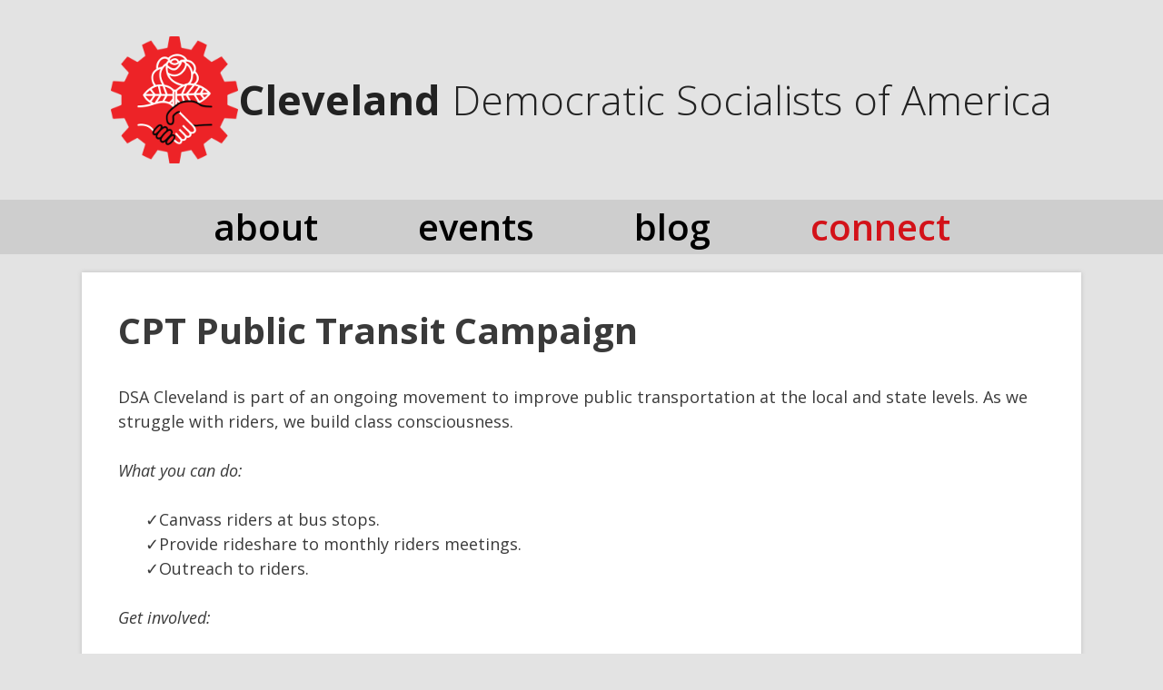

--- FILE ---
content_type: text/html; charset=UTF-8
request_url: https://www.dsacleveland.org/cpt-public-transit-campaign
body_size: 9899
content:
<!DOCTYPE html>
<html lang="en-US">
<head>
	<meta charset="UTF-8">
	<meta name='robots' content='index, follow, max-image-preview:large, max-snippet:-1, max-video-preview:-1' />
	<style>img:is([sizes="auto" i], [sizes^="auto," i]) { contain-intrinsic-size: 3000px 1500px }</style>
	<meta name="viewport" content="width=device-width, initial-scale=1">
	<!-- This site is optimized with the Yoast SEO plugin v26.8 - https://yoast.com/product/yoast-seo-wordpress/ -->
	<title>CPT Public Transit Campaign - Democratic Socialists of America</title>
	<link rel="canonical" href="https://www.dsacleveland.org/cpt-public-transit-campaign" />
	<meta property="og:locale" content="en_US" />
	<meta property="og:type" content="article" />
	<meta property="og:title" content="CPT Public Transit Campaign - Democratic Socialists of America" />
	<meta property="og:description" content="DSA Cleveland is part of an ongoing movement to improve public transportation at the local and state levels. As we struggle with riders, we build class consciousness. What you can do: ✓Canvass riders at bus stops. ✓Provide rideshare to monthly riders meetings. ✓Outreach to riders. Get involved: ✓ Riders Meeting ✓ Riders Outreach Contact: info@clefortransit.org ... Read more" />
	<meta property="og:url" content="https://www.dsacleveland.org/cpt-public-transit-campaign" />
	<meta property="og:site_name" content="Democratic Socialists of America" />
	<meta property="article:publisher" content="https://facebook.com/profile.php?id=100064542377970" />
	<meta property="article:modified_time" content="2019-01-21T20:04:56+00:00" />
	<meta name="twitter:card" content="summary_large_image" />
	<meta name="twitter:site" content="@DSA_Cleveland" />
	<script type="application/ld+json" class="yoast-schema-graph">{"@context":"https://schema.org","@graph":[{"@type":"WebPage","@id":"https://www.dsacleveland.org/cpt-public-transit-campaign","url":"https://www.dsacleveland.org/cpt-public-transit-campaign","name":"CPT Public Transit Campaign - Democratic Socialists of America","isPartOf":{"@id":"https://www.dsacleveland.org/#website"},"datePublished":"2018-07-31T02:02:38+00:00","dateModified":"2019-01-21T20:04:56+00:00","breadcrumb":{"@id":"https://www.dsacleveland.org/cpt-public-transit-campaign#breadcrumb"},"inLanguage":"en-US","potentialAction":[{"@type":"ReadAction","target":["https://www.dsacleveland.org/cpt-public-transit-campaign"]}]},{"@type":"BreadcrumbList","@id":"https://www.dsacleveland.org/cpt-public-transit-campaign#breadcrumb","itemListElement":[{"@type":"ListItem","position":1,"name":"Home","item":"https://www.dsacleveland.org/"},{"@type":"ListItem","position":2,"name":"CPT Public Transit Campaign"}]},{"@type":"WebSite","@id":"https://www.dsacleveland.org/#website","url":"https://www.dsacleveland.org/","name":"Cleveland Democratic Socialists of America","description":"Democratic Socialists of America | Cleveland, OH","publisher":{"@id":"https://www.dsacleveland.org/#organization"},"potentialAction":[{"@type":"SearchAction","target":{"@type":"EntryPoint","urlTemplate":"https://www.dsacleveland.org/?s={search_term_string}"},"query-input":{"@type":"PropertyValueSpecification","valueRequired":true,"valueName":"search_term_string"}}],"inLanguage":"en-US"},{"@type":"Organization","@id":"https://www.dsacleveland.org/#organization","name":"Cleveland Democratic Socialists of America","url":"https://www.dsacleveland.org/","logo":{"@type":"ImageObject","inLanguage":"en-US","@id":"https://www.dsacleveland.org/#/schema/logo/image/","url":"https://www.dsacleveland.org/wp-content/uploads/2025/12/CLEDSA_Logo_Main_350.png","contentUrl":"https://www.dsacleveland.org/wp-content/uploads/2025/12/CLEDSA_Logo_Main_350.png","width":350,"height":350,"caption":"Cleveland Democratic Socialists of America"},"image":{"@id":"https://www.dsacleveland.org/#/schema/logo/image/"},"sameAs":["https://facebook.com/profile.php?id=100064542377970","https://x.com/DSA_Cleveland"]}]}</script>
	<!-- / Yoast SEO plugin. -->


<link href='https://fonts.gstatic.com' crossorigin rel='preconnect' />
<link href='https://fonts.googleapis.com' crossorigin rel='preconnect' />
<link rel="alternate" type="application/rss+xml" title="Democratic Socialists of America &raquo; Feed" href="https://www.dsacleveland.org/feed" />
<link rel="alternate" type="application/rss+xml" title="Democratic Socialists of America &raquo; Comments Feed" href="https://www.dsacleveland.org/comments/feed" />
<script>
window._wpemojiSettings = {"baseUrl":"https:\/\/s.w.org\/images\/core\/emoji\/16.0.1\/72x72\/","ext":".png","svgUrl":"https:\/\/s.w.org\/images\/core\/emoji\/16.0.1\/svg\/","svgExt":".svg","source":{"concatemoji":"https:\/\/www.dsacleveland.org\/wp-includes\/js\/wp-emoji-release.min.js?ver=6.8.3"}};
/*! This file is auto-generated */
!function(s,n){var o,i,e;function c(e){try{var t={supportTests:e,timestamp:(new Date).valueOf()};sessionStorage.setItem(o,JSON.stringify(t))}catch(e){}}function p(e,t,n){e.clearRect(0,0,e.canvas.width,e.canvas.height),e.fillText(t,0,0);var t=new Uint32Array(e.getImageData(0,0,e.canvas.width,e.canvas.height).data),a=(e.clearRect(0,0,e.canvas.width,e.canvas.height),e.fillText(n,0,0),new Uint32Array(e.getImageData(0,0,e.canvas.width,e.canvas.height).data));return t.every(function(e,t){return e===a[t]})}function u(e,t){e.clearRect(0,0,e.canvas.width,e.canvas.height),e.fillText(t,0,0);for(var n=e.getImageData(16,16,1,1),a=0;a<n.data.length;a++)if(0!==n.data[a])return!1;return!0}function f(e,t,n,a){switch(t){case"flag":return n(e,"\ud83c\udff3\ufe0f\u200d\u26a7\ufe0f","\ud83c\udff3\ufe0f\u200b\u26a7\ufe0f")?!1:!n(e,"\ud83c\udde8\ud83c\uddf6","\ud83c\udde8\u200b\ud83c\uddf6")&&!n(e,"\ud83c\udff4\udb40\udc67\udb40\udc62\udb40\udc65\udb40\udc6e\udb40\udc67\udb40\udc7f","\ud83c\udff4\u200b\udb40\udc67\u200b\udb40\udc62\u200b\udb40\udc65\u200b\udb40\udc6e\u200b\udb40\udc67\u200b\udb40\udc7f");case"emoji":return!a(e,"\ud83e\udedf")}return!1}function g(e,t,n,a){var r="undefined"!=typeof WorkerGlobalScope&&self instanceof WorkerGlobalScope?new OffscreenCanvas(300,150):s.createElement("canvas"),o=r.getContext("2d",{willReadFrequently:!0}),i=(o.textBaseline="top",o.font="600 32px Arial",{});return e.forEach(function(e){i[e]=t(o,e,n,a)}),i}function t(e){var t=s.createElement("script");t.src=e,t.defer=!0,s.head.appendChild(t)}"undefined"!=typeof Promise&&(o="wpEmojiSettingsSupports",i=["flag","emoji"],n.supports={everything:!0,everythingExceptFlag:!0},e=new Promise(function(e){s.addEventListener("DOMContentLoaded",e,{once:!0})}),new Promise(function(t){var n=function(){try{var e=JSON.parse(sessionStorage.getItem(o));if("object"==typeof e&&"number"==typeof e.timestamp&&(new Date).valueOf()<e.timestamp+604800&&"object"==typeof e.supportTests)return e.supportTests}catch(e){}return null}();if(!n){if("undefined"!=typeof Worker&&"undefined"!=typeof OffscreenCanvas&&"undefined"!=typeof URL&&URL.createObjectURL&&"undefined"!=typeof Blob)try{var e="postMessage("+g.toString()+"("+[JSON.stringify(i),f.toString(),p.toString(),u.toString()].join(",")+"));",a=new Blob([e],{type:"text/javascript"}),r=new Worker(URL.createObjectURL(a),{name:"wpTestEmojiSupports"});return void(r.onmessage=function(e){c(n=e.data),r.terminate(),t(n)})}catch(e){}c(n=g(i,f,p,u))}t(n)}).then(function(e){for(var t in e)n.supports[t]=e[t],n.supports.everything=n.supports.everything&&n.supports[t],"flag"!==t&&(n.supports.everythingExceptFlag=n.supports.everythingExceptFlag&&n.supports[t]);n.supports.everythingExceptFlag=n.supports.everythingExceptFlag&&!n.supports.flag,n.DOMReady=!1,n.readyCallback=function(){n.DOMReady=!0}}).then(function(){return e}).then(function(){var e;n.supports.everything||(n.readyCallback(),(e=n.source||{}).concatemoji?t(e.concatemoji):e.wpemoji&&e.twemoji&&(t(e.twemoji),t(e.wpemoji)))}))}((window,document),window._wpemojiSettings);
</script>
<link rel='stylesheet' id='generate-fonts-css' href='//fonts.googleapis.com/css?family=Open+Sans:300,300italic,regular,italic,600,600italic,700,700italic,800,800italic' media='all' />
<style id='wp-emoji-styles-inline-css'>

	img.wp-smiley, img.emoji {
		display: inline !important;
		border: none !important;
		box-shadow: none !important;
		height: 1em !important;
		width: 1em !important;
		margin: 0 0.07em !important;
		vertical-align: -0.1em !important;
		background: none !important;
		padding: 0 !important;
	}
</style>
<link rel='stylesheet' id='wp-block-library-css' href='https://www.dsacleveland.org/wp-includes/css/dist/block-library/style.min.css?ver=6.8.3' media='all' />
<style id='classic-theme-styles-inline-css'>
/*! This file is auto-generated */
.wp-block-button__link{color:#fff;background-color:#32373c;border-radius:9999px;box-shadow:none;text-decoration:none;padding:calc(.667em + 2px) calc(1.333em + 2px);font-size:1.125em}.wp-block-file__button{background:#32373c;color:#fff;text-decoration:none}
</style>
<style id='global-styles-inline-css'>
:root{--wp--preset--aspect-ratio--square: 1;--wp--preset--aspect-ratio--4-3: 4/3;--wp--preset--aspect-ratio--3-4: 3/4;--wp--preset--aspect-ratio--3-2: 3/2;--wp--preset--aspect-ratio--2-3: 2/3;--wp--preset--aspect-ratio--16-9: 16/9;--wp--preset--aspect-ratio--9-16: 9/16;--wp--preset--color--black: #000000;--wp--preset--color--cyan-bluish-gray: #abb8c3;--wp--preset--color--white: #ffffff;--wp--preset--color--pale-pink: #f78da7;--wp--preset--color--vivid-red: #cf2e2e;--wp--preset--color--luminous-vivid-orange: #ff6900;--wp--preset--color--luminous-vivid-amber: #fcb900;--wp--preset--color--light-green-cyan: #7bdcb5;--wp--preset--color--vivid-green-cyan: #00d084;--wp--preset--color--pale-cyan-blue: #8ed1fc;--wp--preset--color--vivid-cyan-blue: #0693e3;--wp--preset--color--vivid-purple: #9b51e0;--wp--preset--color--contrast: var(--contrast);--wp--preset--color--contrast-2: var(--contrast-2);--wp--preset--color--contrast-3: var(--contrast-3);--wp--preset--color--base: var(--base);--wp--preset--color--base-2: var(--base-2);--wp--preset--color--base-3: var(--base-3);--wp--preset--color--accent: var(--accent);--wp--preset--color--dsa-red: var(--dsa-red);--wp--preset--color--abortion-green: var(--abortion-green);--wp--preset--color--abortion-yellow: var(--abortion-yellow);--wp--preset--color--abortion-peach: var(--abortion-peach);--wp--preset--gradient--vivid-cyan-blue-to-vivid-purple: linear-gradient(135deg,rgba(6,147,227,1) 0%,rgb(155,81,224) 100%);--wp--preset--gradient--light-green-cyan-to-vivid-green-cyan: linear-gradient(135deg,rgb(122,220,180) 0%,rgb(0,208,130) 100%);--wp--preset--gradient--luminous-vivid-amber-to-luminous-vivid-orange: linear-gradient(135deg,rgba(252,185,0,1) 0%,rgba(255,105,0,1) 100%);--wp--preset--gradient--luminous-vivid-orange-to-vivid-red: linear-gradient(135deg,rgba(255,105,0,1) 0%,rgb(207,46,46) 100%);--wp--preset--gradient--very-light-gray-to-cyan-bluish-gray: linear-gradient(135deg,rgb(238,238,238) 0%,rgb(169,184,195) 100%);--wp--preset--gradient--cool-to-warm-spectrum: linear-gradient(135deg,rgb(74,234,220) 0%,rgb(151,120,209) 20%,rgb(207,42,186) 40%,rgb(238,44,130) 60%,rgb(251,105,98) 80%,rgb(254,248,76) 100%);--wp--preset--gradient--blush-light-purple: linear-gradient(135deg,rgb(255,206,236) 0%,rgb(152,150,240) 100%);--wp--preset--gradient--blush-bordeaux: linear-gradient(135deg,rgb(254,205,165) 0%,rgb(254,45,45) 50%,rgb(107,0,62) 100%);--wp--preset--gradient--luminous-dusk: linear-gradient(135deg,rgb(255,203,112) 0%,rgb(199,81,192) 50%,rgb(65,88,208) 100%);--wp--preset--gradient--pale-ocean: linear-gradient(135deg,rgb(255,245,203) 0%,rgb(182,227,212) 50%,rgb(51,167,181) 100%);--wp--preset--gradient--electric-grass: linear-gradient(135deg,rgb(202,248,128) 0%,rgb(113,206,126) 100%);--wp--preset--gradient--midnight: linear-gradient(135deg,rgb(2,3,129) 0%,rgb(40,116,252) 100%);--wp--preset--font-size--small: 13px;--wp--preset--font-size--medium: 20px;--wp--preset--font-size--large: 36px;--wp--preset--font-size--x-large: 42px;--wp--preset--spacing--20: 0.44rem;--wp--preset--spacing--30: 0.67rem;--wp--preset--spacing--40: 1rem;--wp--preset--spacing--50: 1.5rem;--wp--preset--spacing--60: 2.25rem;--wp--preset--spacing--70: 3.38rem;--wp--preset--spacing--80: 5.06rem;--wp--preset--shadow--natural: 6px 6px 9px rgba(0, 0, 0, 0.2);--wp--preset--shadow--deep: 12px 12px 50px rgba(0, 0, 0, 0.4);--wp--preset--shadow--sharp: 6px 6px 0px rgba(0, 0, 0, 0.2);--wp--preset--shadow--outlined: 6px 6px 0px -3px rgba(255, 255, 255, 1), 6px 6px rgba(0, 0, 0, 1);--wp--preset--shadow--crisp: 6px 6px 0px rgba(0, 0, 0, 1);}:where(.is-layout-flex){gap: 0.5em;}:where(.is-layout-grid){gap: 0.5em;}body .is-layout-flex{display: flex;}.is-layout-flex{flex-wrap: wrap;align-items: center;}.is-layout-flex > :is(*, div){margin: 0;}body .is-layout-grid{display: grid;}.is-layout-grid > :is(*, div){margin: 0;}:where(.wp-block-columns.is-layout-flex){gap: 2em;}:where(.wp-block-columns.is-layout-grid){gap: 2em;}:where(.wp-block-post-template.is-layout-flex){gap: 1.25em;}:where(.wp-block-post-template.is-layout-grid){gap: 1.25em;}.has-black-color{color: var(--wp--preset--color--black) !important;}.has-cyan-bluish-gray-color{color: var(--wp--preset--color--cyan-bluish-gray) !important;}.has-white-color{color: var(--wp--preset--color--white) !important;}.has-pale-pink-color{color: var(--wp--preset--color--pale-pink) !important;}.has-vivid-red-color{color: var(--wp--preset--color--vivid-red) !important;}.has-luminous-vivid-orange-color{color: var(--wp--preset--color--luminous-vivid-orange) !important;}.has-luminous-vivid-amber-color{color: var(--wp--preset--color--luminous-vivid-amber) !important;}.has-light-green-cyan-color{color: var(--wp--preset--color--light-green-cyan) !important;}.has-vivid-green-cyan-color{color: var(--wp--preset--color--vivid-green-cyan) !important;}.has-pale-cyan-blue-color{color: var(--wp--preset--color--pale-cyan-blue) !important;}.has-vivid-cyan-blue-color{color: var(--wp--preset--color--vivid-cyan-blue) !important;}.has-vivid-purple-color{color: var(--wp--preset--color--vivid-purple) !important;}.has-black-background-color{background-color: var(--wp--preset--color--black) !important;}.has-cyan-bluish-gray-background-color{background-color: var(--wp--preset--color--cyan-bluish-gray) !important;}.has-white-background-color{background-color: var(--wp--preset--color--white) !important;}.has-pale-pink-background-color{background-color: var(--wp--preset--color--pale-pink) !important;}.has-vivid-red-background-color{background-color: var(--wp--preset--color--vivid-red) !important;}.has-luminous-vivid-orange-background-color{background-color: var(--wp--preset--color--luminous-vivid-orange) !important;}.has-luminous-vivid-amber-background-color{background-color: var(--wp--preset--color--luminous-vivid-amber) !important;}.has-light-green-cyan-background-color{background-color: var(--wp--preset--color--light-green-cyan) !important;}.has-vivid-green-cyan-background-color{background-color: var(--wp--preset--color--vivid-green-cyan) !important;}.has-pale-cyan-blue-background-color{background-color: var(--wp--preset--color--pale-cyan-blue) !important;}.has-vivid-cyan-blue-background-color{background-color: var(--wp--preset--color--vivid-cyan-blue) !important;}.has-vivid-purple-background-color{background-color: var(--wp--preset--color--vivid-purple) !important;}.has-black-border-color{border-color: var(--wp--preset--color--black) !important;}.has-cyan-bluish-gray-border-color{border-color: var(--wp--preset--color--cyan-bluish-gray) !important;}.has-white-border-color{border-color: var(--wp--preset--color--white) !important;}.has-pale-pink-border-color{border-color: var(--wp--preset--color--pale-pink) !important;}.has-vivid-red-border-color{border-color: var(--wp--preset--color--vivid-red) !important;}.has-luminous-vivid-orange-border-color{border-color: var(--wp--preset--color--luminous-vivid-orange) !important;}.has-luminous-vivid-amber-border-color{border-color: var(--wp--preset--color--luminous-vivid-amber) !important;}.has-light-green-cyan-border-color{border-color: var(--wp--preset--color--light-green-cyan) !important;}.has-vivid-green-cyan-border-color{border-color: var(--wp--preset--color--vivid-green-cyan) !important;}.has-pale-cyan-blue-border-color{border-color: var(--wp--preset--color--pale-cyan-blue) !important;}.has-vivid-cyan-blue-border-color{border-color: var(--wp--preset--color--vivid-cyan-blue) !important;}.has-vivid-purple-border-color{border-color: var(--wp--preset--color--vivid-purple) !important;}.has-vivid-cyan-blue-to-vivid-purple-gradient-background{background: var(--wp--preset--gradient--vivid-cyan-blue-to-vivid-purple) !important;}.has-light-green-cyan-to-vivid-green-cyan-gradient-background{background: var(--wp--preset--gradient--light-green-cyan-to-vivid-green-cyan) !important;}.has-luminous-vivid-amber-to-luminous-vivid-orange-gradient-background{background: var(--wp--preset--gradient--luminous-vivid-amber-to-luminous-vivid-orange) !important;}.has-luminous-vivid-orange-to-vivid-red-gradient-background{background: var(--wp--preset--gradient--luminous-vivid-orange-to-vivid-red) !important;}.has-very-light-gray-to-cyan-bluish-gray-gradient-background{background: var(--wp--preset--gradient--very-light-gray-to-cyan-bluish-gray) !important;}.has-cool-to-warm-spectrum-gradient-background{background: var(--wp--preset--gradient--cool-to-warm-spectrum) !important;}.has-blush-light-purple-gradient-background{background: var(--wp--preset--gradient--blush-light-purple) !important;}.has-blush-bordeaux-gradient-background{background: var(--wp--preset--gradient--blush-bordeaux) !important;}.has-luminous-dusk-gradient-background{background: var(--wp--preset--gradient--luminous-dusk) !important;}.has-pale-ocean-gradient-background{background: var(--wp--preset--gradient--pale-ocean) !important;}.has-electric-grass-gradient-background{background: var(--wp--preset--gradient--electric-grass) !important;}.has-midnight-gradient-background{background: var(--wp--preset--gradient--midnight) !important;}.has-small-font-size{font-size: var(--wp--preset--font-size--small) !important;}.has-medium-font-size{font-size: var(--wp--preset--font-size--medium) !important;}.has-large-font-size{font-size: var(--wp--preset--font-size--large) !important;}.has-x-large-font-size{font-size: var(--wp--preset--font-size--x-large) !important;}
:where(.wp-block-post-template.is-layout-flex){gap: 1.25em;}:where(.wp-block-post-template.is-layout-grid){gap: 1.25em;}
:where(.wp-block-columns.is-layout-flex){gap: 2em;}:where(.wp-block-columns.is-layout-grid){gap: 2em;}
:root :where(.wp-block-pullquote){font-size: 1.5em;line-height: 1.6;}
</style>
<link rel='stylesheet' id='generate-style-grid-css' href='https://www.dsacleveland.org/wp-content/themes/generatepress/assets/css/unsemantic-grid.min.css?ver=3.6.1' media='all' />
<link rel='stylesheet' id='generate-style-css' href='https://www.dsacleveland.org/wp-content/themes/generatepress/assets/css/style.min.css?ver=3.6.1' media='all' />
<style id='generate-style-inline-css'>
body{background-color:#e3e3e3;color:#3a3a3a;}a{color:#1e73be;}a:hover, a:focus, a:active{color:#000000;}body .grid-container{max-width:1100px;}.wp-block-group__inner-container{max-width:1100px;margin-left:auto;margin-right:auto;}.site-header .header-image{width:140px;}:root{--contrast:#222222;--contrast-2:#575760;--contrast-3:#b2b2be;--base:#f0f0f0;--base-2:#f7f8f9;--base-3:#ffffff;--accent:#1e73be;--dsa-red:#d31219;--abortion-green:#31AE7F;--abortion-yellow:#FFB34A;--abortion-peach:#FFF8E6;}:root .has-contrast-color{color:var(--contrast);}:root .has-contrast-background-color{background-color:var(--contrast);}:root .has-contrast-2-color{color:var(--contrast-2);}:root .has-contrast-2-background-color{background-color:var(--contrast-2);}:root .has-contrast-3-color{color:var(--contrast-3);}:root .has-contrast-3-background-color{background-color:var(--contrast-3);}:root .has-base-color{color:var(--base);}:root .has-base-background-color{background-color:var(--base);}:root .has-base-2-color{color:var(--base-2);}:root .has-base-2-background-color{background-color:var(--base-2);}:root .has-base-3-color{color:var(--base-3);}:root .has-base-3-background-color{background-color:var(--base-3);}:root .has-accent-color{color:var(--accent);}:root .has-accent-background-color{background-color:var(--accent);}:root .has-dsa-red-color{color:var(--dsa-red);}:root .has-dsa-red-background-color{background-color:var(--dsa-red);}:root .has-abortion-green-color{color:var(--abortion-green);}:root .has-abortion-green-background-color{background-color:var(--abortion-green);}:root .has-abortion-yellow-color{color:var(--abortion-yellow);}:root .has-abortion-yellow-background-color{background-color:var(--abortion-yellow);}:root .has-abortion-peach-color{color:var(--abortion-peach);}:root .has-abortion-peach-background-color{background-color:var(--abortion-peach);}body, button, input, select, textarea{font-family:"Open Sans", sans-serif;font-size:18px;}body{line-height:1.5;}.entry-content > [class*="wp-block-"]:not(:last-child):not(.wp-block-heading){margin-bottom:1.5em;}.main-title{font-weight:300;font-size:45px;}.site-description{font-weight:bold;font-size:16px;}.main-navigation a, .menu-toggle{font-weight:600;text-transform:lowercase;font-size:40px;}.main-navigation .main-nav ul ul li a{font-size:37px;}.widget-title{font-weight:bold;font-size:40px;margin-bottom:22px;}.sidebar .widget, .footer-widgets .widget{font-size:18px;}h1{font-weight:bold;font-size:40px;}h2{font-weight:bold;font-size:30px;}h3{font-size:20px;}h4{font-size:inherit;}h5{font-size:inherit;}.site-info{font-size:20px;}@media (max-width:768px){.main-title{font-size:36px;}h1{font-size:26px;}h2{font-size:20px;}}.top-bar{background-color:#636363;color:#ffffff;}.top-bar a{color:#ffffff;}.top-bar a:hover{color:#303030;}.site-header{background-color:#ffffff;color:#3a3a3a;}.site-header a{color:#3a3a3a;}.main-title a,.main-title a:hover{color:#222222;}.site-description{color:#ff0000;}.main-navigation,.main-navigation ul ul{background-color:#cecece;}.main-navigation .main-nav ul li a, .main-navigation .menu-toggle, .main-navigation .menu-bar-items{color:#000000;}.main-navigation .main-nav ul li:not([class*="current-menu-"]):hover > a, .main-navigation .main-nav ul li:not([class*="current-menu-"]):focus > a, .main-navigation .main-nav ul li.sfHover:not([class*="current-menu-"]) > a, .main-navigation .menu-bar-item:hover > a, .main-navigation .menu-bar-item.sfHover > a{color:#000000;background-color:#b7b7b7;}button.menu-toggle:hover,button.menu-toggle:focus,.main-navigation .mobile-bar-items a,.main-navigation .mobile-bar-items a:hover,.main-navigation .mobile-bar-items a:focus{color:#000000;}.main-navigation .main-nav ul li[class*="current-menu-"] > a{color:#000000;background-color:#b5b5b5;}.navigation-search input[type="search"],.navigation-search input[type="search"]:active, .navigation-search input[type="search"]:focus, .main-navigation .main-nav ul li.search-item.active > a, .main-navigation .menu-bar-items .search-item.active > a{color:#000000;background-color:#b7b7b7;}.main-navigation ul ul{background-color:#3f3f3f;}.main-navigation .main-nav ul ul li a{color:#ffffff;}.main-navigation .main-nav ul ul li:not([class*="current-menu-"]):hover > a,.main-navigation .main-nav ul ul li:not([class*="current-menu-"]):focus > a, .main-navigation .main-nav ul ul li.sfHover:not([class*="current-menu-"]) > a{color:#ffffff;background-color:#4f4f4f;}.main-navigation .main-nav ul ul li[class*="current-menu-"] > a{color:#ffffff;background-color:#4f4f4f;}.separate-containers .inside-article, .separate-containers .comments-area, .separate-containers .page-header, .one-container .container, .separate-containers .paging-navigation, .inside-page-header{background-color:#ffffff;}.entry-meta{color:#595959;}.entry-meta a{color:#595959;}.entry-meta a:hover{color:#1e73be;}.sidebar .widget{background-color:#ffffff;}.sidebar .widget .widget-title{color:#000000;}.footer-widgets{background-color:#ffffff;}.footer-widgets .widget-title{color:#000000;}.site-info{color:#ffffff;background-color:#676767;}.site-info a{color:#ffffff;}.site-info a:hover{color:#95bfdb;}.footer-bar .widget_nav_menu .current-menu-item a{color:#95bfdb;}input[type="text"],input[type="email"],input[type="url"],input[type="password"],input[type="search"],input[type="tel"],input[type="number"],textarea,select{color:#666666;background-color:#fafafa;border-color:#cccccc;}input[type="text"]:focus,input[type="email"]:focus,input[type="url"]:focus,input[type="password"]:focus,input[type="search"]:focus,input[type="tel"]:focus,input[type="number"]:focus,textarea:focus,select:focus{color:#666666;background-color:#ffffff;border-color:#bfbfbf;}button,html input[type="button"],input[type="reset"],input[type="submit"],a.button,a.wp-block-button__link:not(.has-background){color:#ffffff;background-color:#666666;}button:hover,html input[type="button"]:hover,input[type="reset"]:hover,input[type="submit"]:hover,a.button:hover,button:focus,html input[type="button"]:focus,input[type="reset"]:focus,input[type="submit"]:focus,a.button:focus,a.wp-block-button__link:not(.has-background):active,a.wp-block-button__link:not(.has-background):focus,a.wp-block-button__link:not(.has-background):hover{color:#ffffff;background-color:#3f3f3f;}a.generate-back-to-top{background-color:rgba( 0,0,0,0.4 );color:#ffffff;}a.generate-back-to-top:hover,a.generate-back-to-top:focus{background-color:rgba( 0,0,0,0.6 );color:#ffffff;}:root{--gp-search-modal-bg-color:var(--base-3);--gp-search-modal-text-color:var(--contrast);--gp-search-modal-overlay-bg-color:rgba(0,0,0,0.2);}@media (max-width: 768px){.main-navigation .menu-bar-item:hover > a, .main-navigation .menu-bar-item.sfHover > a{background:none;color:#000000;}}.inside-top-bar{padding:10px;}.inside-header{padding:40px 20px 40px 20px;}.site-main .wp-block-group__inner-container{padding:40px;}.entry-content .alignwide, body:not(.no-sidebar) .entry-content .alignfull{margin-left:-40px;width:calc(100% + 80px);max-width:calc(100% + 80px);}.separate-containers .widget, .separate-containers .site-main > *, .separate-containers .page-header, .widget-area .main-navigation{margin-bottom:10px;}.separate-containers .site-main{margin:10px;}.both-right.separate-containers .inside-left-sidebar{margin-right:5px;}.both-right.separate-containers .inside-right-sidebar{margin-left:5px;}.both-left.separate-containers .inside-left-sidebar{margin-right:5px;}.both-left.separate-containers .inside-right-sidebar{margin-left:5px;}.separate-containers .page-header-image, .separate-containers .page-header-contained, .separate-containers .page-header-image-single, .separate-containers .page-header-content-single{margin-top:10px;}.separate-containers .inside-right-sidebar, .separate-containers .inside-left-sidebar{margin-top:10px;margin-bottom:10px;}.main-navigation .main-nav ul li a,.menu-toggle,.main-navigation .mobile-bar-items a{padding-left:55px;padding-right:55px;}.main-navigation .main-nav ul ul li a{padding:10px 55px 10px 55px;}.rtl .menu-item-has-children .dropdown-menu-toggle{padding-left:55px;}.menu-item-has-children .dropdown-menu-toggle{padding-right:55px;}.rtl .main-navigation .main-nav ul li.menu-item-has-children > a{padding-right:55px;}.widget-area .widget{padding:0px;}.footer-widgets{padding:10px 30px 30px 30px;}.site-info{padding:20px 50px 20px 50px;}@media (max-width:768px){.separate-containers .inside-article, .separate-containers .comments-area, .separate-containers .page-header, .separate-containers .paging-navigation, .one-container .site-content, .inside-page-header{padding:30px;}.site-main .wp-block-group__inner-container{padding:30px;}.site-info{padding-right:10px;padding-left:10px;}.entry-content .alignwide, body:not(.no-sidebar) .entry-content .alignfull{margin-left:-30px;width:calc(100% + 60px);max-width:calc(100% + 60px);}}/* End cached CSS */@media (max-width: 768px){.main-navigation .menu-toggle,.main-navigation .mobile-bar-items,.sidebar-nav-mobile:not(#sticky-placeholder){display:block;}.main-navigation ul,.gen-sidebar-nav{display:none;}[class*="nav-float-"] .site-header .inside-header > *{float:none;clear:both;}}
.site-header{background-repeat:no-repeat;background-size:contain;background-attachment:inherit;background-position:left;}
@media (max-width: 768px){.main-navigation:not(.slideout-navigation) a, .main-navigation .menu-toggle, .main-navigation .menu-bar-items{font-size:20px;}.main-navigation:not(.slideout-navigation) .main-nav ul ul li a{font-size:17px;}}
</style>
<link rel='stylesheet' id='generate-mobile-style-css' href='https://www.dsacleveland.org/wp-content/themes/generatepress/assets/css/mobile.min.css?ver=3.6.1' media='all' />
<link rel='stylesheet' id='generate-font-icons-css' href='https://www.dsacleveland.org/wp-content/themes/generatepress/assets/css/components/font-icons.min.css?ver=3.6.1' media='all' />
<link rel='stylesheet' id='generate-blog-columns-css' href='https://www.dsacleveland.org/wp-content/plugins/gp-premium/blog/functions/css/columns.min.css?ver=2.5.5' media='all' />
<link rel="https://api.w.org/" href="https://www.dsacleveland.org/wp-json/" /><link rel="alternate" title="JSON" type="application/json" href="https://www.dsacleveland.org/wp-json/wp/v2/pages/707" /><link rel="EditURI" type="application/rsd+xml" title="RSD" href="https://www.dsacleveland.org/xmlrpc.php?rsd" />
<meta name="generator" content="WordPress 6.8.3" />
<link rel='shortlink' href='https://www.dsacleveland.org/?p=707' />
<link rel="alternate" title="oEmbed (JSON)" type="application/json+oembed" href="https://www.dsacleveland.org/wp-json/oembed/1.0/embed?url=https%3A%2F%2Fwww.dsacleveland.org%2Fcpt-public-transit-campaign" />
<link rel="alternate" title="oEmbed (XML)" type="text/xml+oembed" href="https://www.dsacleveland.org/wp-json/oembed/1.0/embed?url=https%3A%2F%2Fwww.dsacleveland.org%2Fcpt-public-transit-campaign&#038;format=xml" />
<link rel="icon" href="https://www.dsacleveland.org/wp-content/uploads/2025/12/CLEDSA_Logo_Main_350-150x150.png" sizes="32x32" />
<link rel="icon" href="https://www.dsacleveland.org/wp-content/uploads/2025/12/CLEDSA_Logo_Main_350-300x300.png" sizes="192x192" />
<link rel="apple-touch-icon" href="https://www.dsacleveland.org/wp-content/uploads/2025/12/CLEDSA_Logo_Main_350-300x300.png" />
<meta name="msapplication-TileImage" content="https://www.dsacleveland.org/wp-content/uploads/2025/12/CLEDSA_Logo_Main_350-300x300.png" />
		<style id="wp-custom-css">
			html, body {
  overflow-x: hidden;
}
body {
  position: relative
}
#site-navigation {
	margin-bottom: 20px;
}

.main-title a::before {
	content: "Cleveland ";
	font-weight: bold;
}

.site-branding-container .site-logo {
	margin-right: 0;
}

#page {
	margin-bottom: 20px;
}

#page, 
#footer-widgets {
	box-shadow: 0 0 5px 0 #c0c0c0;
}

header.grid-container {
	max-width: inherit;
	background-color: #e3e3e3;
}
.copyright-bar {
	display: flex;
	justify-content: space-between;
	width: 100%;
	align-items: center;
}

.main-nav ul li:last-child a {
	color: #d31219;
}

.primary-button, 
.secondary-button {
	background-color: red;
	display: inline-block;
	padding: 10px;
	font-weight: bold;
	font-size: 25px;
}

.secondary-button {
	background: black;
}

.primary-button a,
.secondary-button a {
	color: white;
}

.wp-block-column {
  padding: 0 15px;
}

#footer-widgets {
	width: auto;
	max-width: 1040px;
	margin: 20px auto;
}

.footer-left {
	display: flex;
	flex-direction: column;
	text-align: left;
	font-size: .8em;
}

#left-guardian {
	float: left;
}

#right-guardian {
	float: right;
}

#left-guardian,
#right-guardian {
	width: 22%;
}

#city {
	padding-left: 2%;
	margin-bottom: -20px;
	width: 52%;
}

#banner-buttons {
	text-align: center;
}

#banner-buttons div {
	margin: 0 10px;
	font-weight: normal;
	padding-top: 0;
	padding-bottom: 2px;
	margin-bottom: 10px
}

#banner-message {
	font-size: 28px;
	text-align: center;
	margin: 0 auto;
	padding-top: 20px
}

@media only screen and (max-width: 516px) {
	.twitter-timeline {
		max-height: 80vh;	
	}
	
	#left-guardian,
	#right-guardian {
		position: absolute;
		min-width: 150px;
	}
	#left-guardian {
		left: -50px;
	}
	#right-guardian {
		right: -50px;
	}
	#banner-message {
		width: 52%;
		font-size: 20px;
	}
	#city {
		padding-left: 24%;
	}
	.main-title {
		font-size: 17px;
	}
	.main-title a::before {
		font-size: 40px;
		text-transform: uppercase;
		display: block;
		padding-bottom: 10px;
	}
	.footer-widgets {
		padding-left: 0;
		padding-right: 0;
	}
	.footer-widgets .widget-title {
		text-align: center;
	}
	.copyright-bar {
	  flex-direction: column;
  }
}

.home #content {
	padding: 0;	
	overflow-x: none;
}

.home .grid-100::before,
.home .grid-container::before {
	display: none;
}

#calendar-container {
	width: 100%;
	height: 750px;
}

#google-calendar {
	transform: scale(1.5, 1.5) translate(17%, 17%);
	height: 500px;
	width: 66%;
}

.kp_fullwidth {
	width: 100%;
}

ol ol {
	list-style-type: upper-alpha;
}

ol ol ol {
	list-style-type: lower-roman;
}

ol ol ol ol {
	list-style-type: lower-alpha;
}

ol ol ol ol ol {
	list-style-type: decimal;
}		</style>
		</head>

<body class="wp-singular page-template-default page page-id-707 wp-custom-logo wp-embed-responsive wp-theme-generatepress post-image-aligned-center sticky-menu-fade no-sidebar nav-below-header one-container contained-header active-footer-widgets-0 nav-aligned-center header-aligned-center dropdown-hover" itemtype="https://schema.org/WebPage" itemscope>
	<a class="screen-reader-text skip-link" href="#content" title="Skip to content">Skip to content</a>		<header class="site-header grid-container grid-parent" id="masthead" aria-label="Site"  itemtype="https://schema.org/WPHeader" itemscope>
			<div class="inside-header grid-container grid-parent">
				<div class="site-branding-container"><div class="site-logo">
					<a href="https://www.dsacleveland.org/" rel="home">
						<img  class="header-image is-logo-image" alt="Democratic Socialists of America" src="https://www.dsacleveland.org/wp-content/uploads/2025/12/CLEDSA_Logo_Main_350.png" />
					</a>
				</div><div class="site-branding">
						<p class="main-title" itemprop="headline">
					<a href="https://www.dsacleveland.org/" rel="home">Democratic Socialists of America</a>
				</p>
						
					</div></div>			</div>
		</header>
				<nav class="main-navigation sub-menu-right" id="site-navigation" aria-label="Primary"  itemtype="https://schema.org/SiteNavigationElement" itemscope>
			<div class="inside-navigation grid-container grid-parent">
								<button class="menu-toggle" aria-controls="primary-menu" aria-expanded="false">
					<span class="mobile-menu">Menu</span>				</button>
				<div id="primary-menu" class="main-nav"><ul id="menu-menu" class=" menu sf-menu"><li id="menu-item-172" class="menu-item menu-item-type-post_type menu-item-object-page menu-item-172"><a href="https://www.dsacleveland.org/about">about</a></li>
<li id="menu-item-866" class="menu-item menu-item-type-post_type menu-item-object-page menu-item-866"><a href="https://www.dsacleveland.org/calendar-of-events">events</a></li>
<li id="menu-item-993" class="menu-item menu-item-type-taxonomy menu-item-object-category menu-item-993"><a href="https://www.dsacleveland.org/category/blog">blog</a></li>
<li id="menu-item-976" class="menu-item menu-item-type-post_type menu-item-object-page menu-item-976"><a href="https://www.dsacleveland.org/contact-us">connect</a></li>
</ul></div>			</div>
		</nav>
		
	<div class="site grid-container container hfeed grid-parent" id="page">
				<div class="site-content" id="content">
			
	<div class="content-area grid-parent mobile-grid-100 grid-100 tablet-grid-100" id="primary">
		<main class="site-main" id="main">
			
<article id="post-707" class="post-707 page type-page status-publish infinite-scroll-item" itemtype="https://schema.org/CreativeWork" itemscope>
	<div class="inside-article">
		
			<header class="entry-header">
				<h1 class="entry-title" itemprop="headline">CPT Public Transit Campaign</h1>			</header>

			
		<div class="entry-content" itemprop="text">
			<p>D<span style="font-weight: 400;">SA Cleveland is part of an ongoing movement to improve public transportation at the local and state levels. As we struggle with riders, we build class consciousness.</span><span style="font-weight: 400;"><br />
</span><i></i></p>
<p><i><span style="font-weight: 400;">What you can do:</span></i></p>
<p style="padding-left: 30px;"><span style="font-weight: 400;">✓Canvass riders at bus stops.</span><span style="font-weight: 400;"><br />
</span><span style="font-weight: 400;">✓Provide rideshare to monthly riders meetings.</span><span style="font-weight: 400;"><br />
</span><span style="font-weight: 400;">✓Outreach to riders.</span></p>
<p><i><span style="font-weight: 400;">Get involved:</span></i></p>
<p style="padding-left: 30px;"><span style="font-weight: 400;">✓ Riders Meeting</span><span style="font-weight: 400;"><br />
</span><span style="font-weight: 400;">✓ Riders Outreach</span></p>
<p><i><span style="font-weight: 400;">Contact:</span></i><span style="font-weight: 400;"><a href="mailto:info@clefortransit.org"> info@clefortransit.org</a> Attn: Chris</span></p>
		</div>

			</div>
</article>
		</main>
	</div>

	
	</div>
</div>


<div class="site-footer footer-bar-active footer-bar-align-right">
			<footer class="site-info" aria-label="Site"  itemtype="https://schema.org/WPFooter" itemscope>
			<div class="inside-site-info">
						<div class="footer-bar">
					</div>
						<div class="copyright-bar">
					<div class="footer-left"><a href="mailto:info@dsacleveland.org">info@dsacleveland.org</a>
<a href="/privacy-policy">Privacy Policy</a>
<a href="/terms-of-service">Messaging Terms of Service</a></div>

<div>&copy;2026 DSA Cleveland</div>

<div class="footer-right">
<a target="_blank" rel="noopener noreferrer" href="https://instagram.com/dsacleveland"><img width="67" src="https://www.dsacleveland.org/wp-content/uploads/2019/11/socialmedia_icons-1-02.svg" /></a>
<a target="_blank" rel="noopener noreferrer" href="https://facebook.com/dsacle"><img width="67" src="https://www.dsacleveland.org/wp-content/uploads/2019/11/socialmedia_icons-1-01.svg" /></a></div>				</div>
			</div>
		</footer>
		</div>

<script type="speculationrules">
{"prefetch":[{"source":"document","where":{"and":[{"href_matches":"\/*"},{"not":{"href_matches":["\/wp-*.php","\/wp-admin\/*","\/wp-content\/uploads\/*","\/wp-content\/*","\/wp-content\/plugins\/*","\/wp-content\/themes\/generatepress\/*","\/*\\?(.+)"]}},{"not":{"selector_matches":"a[rel~=\"nofollow\"]"}},{"not":{"selector_matches":".no-prefetch, .no-prefetch a"}}]},"eagerness":"conservative"}]}
</script>
<script id="generate-a11y">
!function(){"use strict";if("querySelector"in document&&"addEventListener"in window){var e=document.body;e.addEventListener("pointerdown",(function(){e.classList.add("using-mouse")}),{passive:!0}),e.addEventListener("keydown",(function(){e.classList.remove("using-mouse")}),{passive:!0})}}();
</script>
<script id="generate-menu-js-before">
var generatepressMenu = {"toggleOpenedSubMenus":true,"openSubMenuLabel":"Open Sub-Menu","closeSubMenuLabel":"Close Sub-Menu"};
</script>
<script src="https://www.dsacleveland.org/wp-content/themes/generatepress/assets/js/menu.min.js?ver=3.6.1" id="generate-menu-js"></script>

</body>
</html>
